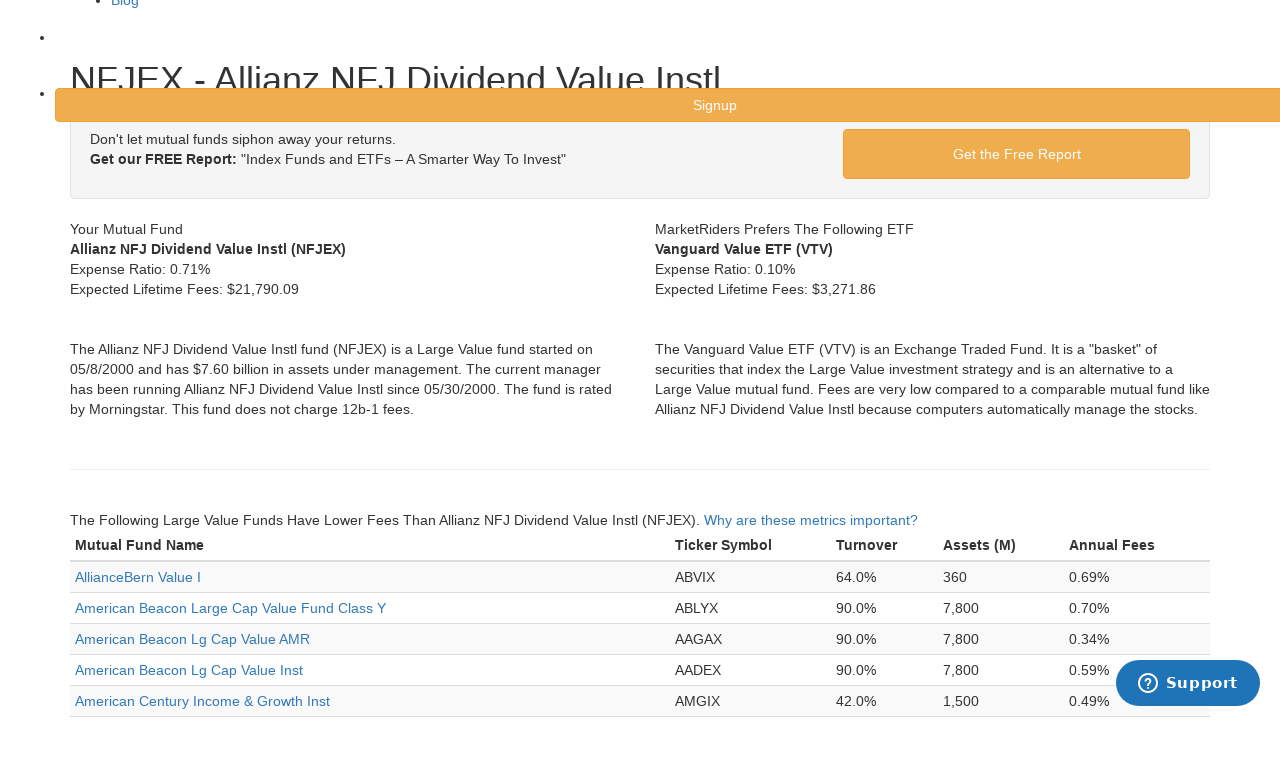

--- FILE ---
content_type: text/html; charset=utf-8
request_url: https://www.marketriders.com/mutual-fund/nfjex-allianz-nfj-dividend-value-instl
body_size: 11263
content:

<!DOCTYPE html>
<!--[if lt IE 7]>      <html class="no-js lt-ie9 lt-ie8 lt-ie7"> <![endif]-->
<!--[if IE 7]>         <html class="no-js lt-ie9 lt-ie8"> <![endif]-->
<!--[if IE 8]>         <html class="no-js lt-ie9"> <![endif]-->
<!--[if gt IE 8]><!-->
<html class="no-js">
<!--<![endif]-->
<head>
    <meta charset="utf-8">
    <meta http-equiv="X-UA-Compatible" content="IE=edge">
    <!--<title>Online Portfolio Management and Retirement Investing : marketriders.com</title>-->
    <title>NFJEX - Allianz NFJ Dividend Value Instl : marketriders.com</title>
    <meta http-equiv="Content-Language" content="en" />
    <meta name="description" content="Maximize your investment returns when you choose MarketRiders. Our smarter investment strategies and lower annual fees can greatly increase your profits!" />
    <meta name="viewport" content="width=device-width, initial-scale=1.0, user-scalable=no" />
    <meta itemprop="name" content="MarketRiders" />

    <meta itemprop="description" content="Maximize your investment returns when you choose MarketRiders. Our smarter investment strategies and lower annual fees can greatly increase your profits!" />

    <meta itemprop="image" content="https://www.marketriders.com/img/logo_color.png" />
    <meta property="og:site_name" content="MarketRiders" />
    <meta property="og:title" content="Online Portfolio Management and Retirement Investing" />
    <meta property="og:url" content="https://www.marketriders.com/" />
    <meta property="og:type" content="company" />
    <meta property="og:image" content="https://www.marketriders.com/img/logo_color.png" />


    <link rel="stylesheet" href="https://maxcdn.bootstrapcdn.com/bootstrap/3.3.1/css/bootstrap.min.css">
    <link rel="stylesheet" href="/css/jonah_css/headhesive.css">
    <link rel="shortcut icon" href="https://www.marketriders.com/img/favicon.ico">
    <link href="https://fonts.googleapis.com/css?family=Lato" rel="stylesheet">
    <!-- Google Webfont -->
    <!-- <link href='http://fonts.googleapis.com/css?family=Roboto:300,400,700' rel='stylesheet' type='text/css'> -->
    <!-- Themify Icons -->
    <link rel="stylesheet" href="/css/jonah_css/themify-icons.css">

    <!-- Bootstrap -->
    <link rel="stylesheet" href="/css/jonah_css/bootstrap.css">
    <!-- Owl Carousel -->
    <link rel="stylesheet" href="/css/jonah_css/owl.carousel.min.css">
    <link rel="stylesheet" href="/css/jonah_css/owl.theme.default.min.css">
    <!-- Magnific Popup -->
    <link rel="stylesheet" href="/css/jonah_css/magnific-popup.css">
    <!-- Superfish -->
    <link rel="stylesheet" href="/css/jonah_css/superfish.css">
    <!-- Easy Responsive Tabs -->
    <link rel="stylesheet" href="/css/jonah_css/easy-responsive-tabs.css">
    <!-- Animate.css -->
    <link rel="stylesheet" href="/css/jonah_css/animate.css">
    <!-- Theme Style -->
    <link rel="stylesheet" href="/css/jonah_css/style.css?v=1">
    <link rel="stylesheet" href="https://maxcdn.bootstrapcdn.com/font-awesome/4.5.0/css/font-awesome.min.css" />
    <!-- Modernizr JS -->
    <script src="/js/jonah_js/modernizr-2.6.2.min.js"></script>
    <!-- FOR IE9 below -->
    <!--[if lt IE 9]>
    <script src="/js/jonah_js/respond.min.js"></script>
    <![endif]-->
    <script src="https://ajax.googleapis.com/ajax/libs/jquery/1.11.1/jquery.min.js"></script>
    <script src="/js/jonah_js/jquery-1.10.2.min.js"></script>
    <script src="/js/vendor/bootstrap.min.js"></script>
    <script src="/js/plugins.js?v=10"></script>
    <script src="/js/main.js?v=10"></script>
   <!-- <script src="/scripts/*.js"></script>-->
    <script type="text/javascript">
        // Update the 'nojs'/'js' class on the html node
        document.documentElement.className = document.documentElement.className.replace(/\bnojs\b/g, 'js');
        // Check that all required assets are uploaded and up-to-date
        if(typeof Muse == "undefined") window.Muse = {}; window.Muse.assets = {"required":["jquery-1.8.3.min.js", "museutils.js", "museconfig.js", "webpro.js", "musewpslideshow.js", "jquery.museoverlay.js", "touchswipe.js", "jquery.watch.js", "jquery.musepolyfill.bgsize.js", "jquery.musemenu.js", "jquery.scrolleffects.js", "require.js", "index.css"], "outOfDate":[]};
    </script>

    <script>
        
        //legacy google analytics
        var _gaq = _gaq || [];
        var pluginUrl = '//www.google-analytics.com/plugins/ga/inpage_linkid.js';
        _gaq.push(['_require', 'inpage_linkid', pluginUrl]);
        _gaq.push(['_setAccount', 'UA-92721-4']);
        _gaq.push(['_trackPageview']);
        (function() {
            var ga = document.createElement('script'); ga.type = 'text/javascript'; ga.async = true;
            ga.src = ('https:' == document.location.protocol ? 'https://ssl' : 'http://www') + '.google-analytics.com/ga.js';
            var s = document.getElementsByTagName('script')[0]; s.parentNode.insertBefore(ga, s);
        })();

        //new google analytics
        (function(i,s,o,g,r,a,m){i['GoogleAnalyticsObject']=r;i[r]=i[r]||function(){
                (i[r].q=i[r].q||[]).push(arguments)},i[r].l=1*new Date();a=s.createElement(o),
            m=s.getElementsByTagName(o)[0];a.async=1;a.src=g;m.parentNode.insertBefore(a,m)
        })(window,document,'script','//www.google-analytics.com/analytics.js','ga');
        ga('create', 'UA-39686138-1', 'marketriders.com');
        ga('send', 'pageview');
        ga('require', 'ecommerce');
                //mixpanel
        (function(e,b){if(!b.__SV){var a,f,i,g;window.mixpanel=b;a=e.createElement("script");a.type="text/javascript";a.async=!0;a.src=("https:"===e.location.protocol?"https:":"http:")+'//cdn.mxpnl.com/libs/mixpanel-2.2.min.js';f=e.getElementsByTagName("script")[0];f.parentNode.insertBefore(a,f);b._i=[];b.init=function(a,e,d){function f(b,h){var a=h.split(".");2==a.length&&(b=b[a[0]],h=a[1]);b[h]=function(){b.push([h].concat(Array.prototype.slice.call(arguments,0)))}}var c=b;"undefined"!==
        typeof d?c=b[d]=[]:d="mixpanel";c.people=c.people||[];c.toString=function(b){var a="mixpanel";"mixpanel"!==d&&(a+="."+d);b||(a+=" (stub)");return a};c.people.toString=function(){return c.toString(1)+".people (stub)"};i="disable track track_pageview track_links track_forms register register_once alias unregister identify name_tag set_config people.set people.set_once people.increment people.append people.track_charge people.clear_charges people.delete_user".split(" ");for(g=0;g<i.length;g++)f(c,i[g]);
            b._i.push([a,e,d])};b.__SV=1.2}})(document,window.mixpanel||[]);
        mixpanel.init("60bb3ccb8d521d3fc4f7ce69f594092c");
            </script>
     <link href="/css/mr.css?v=4" rel="stylesheet" type="text/css" /><link href="/css/bootstrap3.css" rel="stylesheet" type="text/css" />
 			<script src="/js/plugins.js"></script> <script src="/js/vendor/jquery-ui-1.10.0.custom.min.js"></script>
			<script src="/js/vendor/jquery.ui.touch-punch.min.js"></script>


</head>
<body onLoad="MM_preloadImages('img/jonah_img/btnOn.png')">
<!-- START #fh5co-header  -->


<header id="fh5co-header-section" role="header" Style="height: 70px; position:fixed; ">
    <div class="container" >
        <!-- <div id="fh5co-menu-logo"> -->
        <!-- START #fh5co-logo-->
        <h1 id="fh5co-logo" class="pull-left"><a href="/home"><img src="/img/jonah_img/mr_white.png" alt="Logo" style="width:238px;"></a></h1>
        <!-- START #fh5co-menu-wrap -->
                    <nav id = "fh5co-menu-wrap" role = "navigation" style="margin-left: 0px;margin-right: 0px" >
                <ul class="sf-menu" id = "fh5co-primary-menu" >
                    <li ><a href = "/why" > Why MarketRiders </a ></li >
                    <li ><a href = "/pricing" > Pricing</a ></li >
                    <!--<li ><a href = "/faq" > FAQ</a ></li >-->
                    <li ><a href = "/tour/diversify" > Tour</a ></li >
                    <li ><a href = "/investing" > Blog</a ></li >
                    <li ><a href = "/login" class="btn"  style = "margin:22px 10px 0px 10px; color:white; padding:6px;" > Login</a ></li >
                    <li ><a href = "/signup" class="btn btn-warning btn-md"  style = "margin:22px 4px 0px 0px;  padding:6px;width: 120%" > Signup</a ></li >
                </ul >
            </nav >
                    <!-- </div> -->
    </div>
</header>
<div id="fh5co-hero" style="background-image: url(/img/mypic/sky3.png); height: 70px;margin-top: -70px">
</div><br/><br/>

<div class="container"><h1 class="pagetitle">NFJEX - Allianz NFJ Dividend Value Instl</h1></div><div class="container">
        <div class="well well-small">
        <div class="cta">
            <div class="row">
                <div class="col-md-8 col-lg-8 col-sm-8 col-xs-12 bigger">
                    Don't let mutual funds siphon away your returns.<br/><div class="vertspacer"><strong>Get our FREE Report:</strong> "Index Funds and ETFs – A Smarter Way To Invest"</div>
                </div>
                <div class="col-md-4 col-lg-4 col-sm-4 col-xs-12    ">
                    <a href="javascript:;" class="btn btn-warning btn-large btn-block bold biggest" onclick="$('.cta').addClass('hidden'); $('.signup').removeClass('hidden'); $('#email').focus();" style="padding:14px">Get the Free Report</a>
                </div>
            </div>
        </div>
        <div class="signup hidden">
            <div class="hidden">
                <form method="post" style="margin:0;">
                    <div class="row">
                        <div class="col-md-8 col-lg-8 col-sm-8 col-xs-12 bigger">
                            <input type="text"  class="form-control input-lg" placeholder="Email Address" style="height: 58px; line-height: 58px;"/>
                        </div>
                    </div>
                </form>
            </div>
            <form method="post" style="margin:0;">

                <div class="row">
                    <div class="col-md-8 col-lg-8 col-sm-8 col-xs-12 bigger">
                        <input type="text" name="email" id="email" class="form-control input-lg" placeholder="Email Address" style="height: 58px; line-height: 58px;"/>
                    </div>
                    <div class="col-md-4 col-lg-4 col-sm-4 col-xs-12    ">
                        <input type="submit" name="submitbutton" class="btn btn-warning btn-large btn-block bold biggest" style="padding:14px" value="Get the Free Report"/>
                    </div>
                        <div class="col-md-2 col-lg-2 col-sm-2 col-xs-6 col-md-offset-2 col-lg-offset-2 col-sm-offset-2">
                            <div class='image'>
                                <img src="https://www.marketriders.com/images/1769699901.2536.jpg" width="150" height="50" style="border:0;" alt=" " />                            </div>
                        </div>
                        <div class="col-md-1 col-lg-1 col-sm-1 col-xs-3 ">
                            <a href='#' class ='refresh'><img id = 'ref_symbol' style="width: 30px; height: 40px; padding-top: 10px" src ="/img/mypic/refresh.png"></a>
                        </div>

                        <div class="col-md-4 col-lg-4 col-sm-4 col-xs-12 " style="margin-top: 10px">
                            <input type="text" class="form-control" name="captcha" id="captcha" placeholder="type characters on left picture" required />
                        </div>

                   <!-- <input style="margin-left:165px" type="checkbox" name="special165" />&nbsp;I am not a robot<sup style="color: red">*</sup>
                    <input value="165" type="hidden" name="specialnumb" />-->
                </div>
            </form>
        </div>
    </div>
    <div class="row">
        <span class="col-sm-6">
            <div class="tableheader paddingx1 bigger rounded vertspacerx3">Your Mutual Fund</div>
            <p class="vertspacerx2">
                <strong class="bigger">Allianz NFJ Dividend Value Instl (NFJEX)</strong><br/>
                <span class="vertspacer inlineblock">Expense Ratio:</span> <span class="red">0.71%</span><br/>
                <span>Expected Lifetime Fees: </span><span class="red">$21,790.09</span><a href="#" class="tooltip"><i class="icon-help-circle icon-med lightblue inlineblock"></i></a><br/>
                
                <br/><br/>
                The Allianz NFJ Dividend Value Instl fund (NFJEX) is a Large Value fund started on 05/8/2000 and has $7.60 billion in assets under management. The current manager has been running Allianz NFJ Dividend Value Instl since 05/30/2000. The fund is  rated  by Morningstar. This fund does not charge 12b-1 fees.            </p>
        </span>
                    <span class="col-sm-6">
                <div class="tableheader paddingx1 bigger rounded vertspacerx3">MarketRiders Prefers The Following ETF</div>
                <p class="vertspacerx2">
                    <strong class="bigger">Vanguard Value ETF (VTV)</strong><br/>
                    <span class="vertspacer inlineblock">Expense Ratio:</span> <span class="green">0.10%</span><br/>
                    <span>Expected Lifetime Fees: </span><span class="green">$3,271.86</span><a href="#" class="tooltip"><i class="icon-help-circle icon-med lightblue inlineblock"></i></a><br/>
                    
                    <br/><br/>
                    
                    The Vanguard Value ETF (VTV) is an Exchange Traded Fund. It is a "basket" of securities that index the Large Value investment strategy and is an alternative to a Large Value mutual fund. Fees are very low compared to a comparable mutual fund like Allianz NFJ Dividend Value Instl because computers automatically manage the stocks.                </p>
            </span>
                </div>
    
    <br/><hr/>

    <div class="row hidden">
        <span class="col-sm-6">
            <div class="triangle-border-bottom" id="mfquote" style="height:166px;">
                <strong class="blue big block vertspacer">How Expense Ratios and Star Ratings Predict Success</strong>
                <p class="vertspacer">"If there's anything in the whole world of mutual funds that you can take to the bank, it's that expense ratios help you make a better decision. <span style="background-color:#ffff00;">In every single time period and data point tested, low-cost funds beat high-cost funds</span>."</p>
            </div>
            <img src="/img/logos/morningstar.png" alt="Morningstar" width="200" height="44" /><br/>
        </span>
        <span class="col-sm-6">
            <div class="ltbluebox paddingx5" id="mfsignup">
                <p class="center biggest doublespace">
                    A MarketRiders ETF portfolio could save you more than $18,518.                </p>
                <p class="center vertspacerx4">
                    <a href="/tour/diversify-your-money" class="btn btn-warning btn-lg spacerx2">Take A Tour</a>
                    <a href="/signup" class="btn btn-success btn-lg">30 Day Free Trial</a>
                </p>
            </div>

        </span>
    </div>

    <br/>

        <span class="biggest doublespace">
            The Following Large Value Funds Have Lower Fees Than Allianz NFJ Dividend Value Instl (NFJEX). 
            <a href="#" onclick="$('#metrics').jqmShow();return false;">Why are these metrics important?</a>
        
        </span>
        <div class="horizontalscroll">
            <table class="table table-condensed table-striped vertspacer tablesorter" id="feetable" name="feetable">
                <thead>
                    <tr>
                        <th>Mutual Fund Name</th>
                        <th>Ticker Symbol</th>
                        <th>Turnover</th>
                        <th>Assets (M)</th>
                        <th>Annual Fees</th>
                    </tr>
                </thead>
                <tbody><tr>
                                <td><a href="/mutual-fund/abvix-alliancebern-value-i">AllianceBern Value I</a></td>
                                <td>ABVIX</td>
                                <td>64.0%</td>
                                <td>360</td>
                                <td>0.69%</td>
                            </tr><tr>
                                <td><a href="/mutual-fund/ablyx-american-beacon-large-cap-value-fund-class-y">American Beacon Large Cap Value Fund Class Y</a></td>
                                <td>ABLYX</td>
                                <td>90.0%</td>
                                <td>7,800</td>
                                <td>0.70%</td>
                            </tr><tr>
                                <td><a href="/mutual-fund/aagax-american-beacon-lg-cap-value-amr">American Beacon Lg Cap Value AMR</a></td>
                                <td>AAGAX</td>
                                <td>90.0%</td>
                                <td>7,800</td>
                                <td>0.34%</td>
                            </tr><tr>
                                <td><a href="/mutual-fund/aadex-american-beacon-lg-cap-value-inst">American Beacon Lg Cap Value Inst</a></td>
                                <td>AADEX</td>
                                <td>90.0%</td>
                                <td>7,800</td>
                                <td>0.59%</td>
                            </tr><tr>
                                <td><a href="/mutual-fund/amgix-american-century-income-growth-inst">American Century Income & Growth Inst</a></td>
                                <td>AMGIX</td>
                                <td>42.0%</td>
                                <td>1,500</td>
                                <td>0.49%</td>
                            </tr><tr>
                                <td><a href="/mutual-fund/bigrx-american-century-income-growth-inv">American Century Income & Growth Inv</a></td>
                                <td>BIGRX</td>
                                <td>42.0%</td>
                                <td>1,500</td>
                                <td>0.69%</td>
                            </tr><tr>
                                <td><a href="/mutual-fund/alvsx-american-century-large-co-val-instl">American Century Large Co Val Instl</a></td>
                                <td>ALVSX</td>
                                <td>56.0%</td>
                                <td>539</td>
                                <td>0.67%</td>
                            </tr><tr>
                                <td><a href="/mutual-fund/amrmx-american-funds-american-mutual-a">American Funds American Mutual A</a></td>
                                <td>AMRMX</td>
                                <td>23.0%</td>
                                <td>20,800</td>
                                <td>0.62%</td>
                            </tr><tr>
                                <td><a href="/mutual-fund/amffx-american-funds-american-mutual-f-1">American Funds American Mutual F-1</a></td>
                                <td>AMFFX</td>
                                <td>23.0%</td>
                                <td>20,800</td>
                                <td>0.66%</td>
                            </tr><tr>
                                <td><a href="/mutual-fund/amrfx-american-funds-american-mutual-f-2">American Funds American Mutual F-2</a></td>
                                <td>AMRFX</td>
                                <td>23.0%</td>
                                <td>20,800</td>
                                <td>0.42%</td>
                            </tr><tr>
                                <td><a href="/mutual-fund/rmfex-american-funds-american-mutual-r4">American Funds American Mutual R4</a></td>
                                <td>RMFEX</td>
                                <td>23.0%</td>
                                <td>20,800</td>
                                <td>0.67%</td>
                            </tr><tr>
                                <td><a href="/mutual-fund/rmffx-american-funds-american-mutual-r5">American Funds American Mutual R5</a></td>
                                <td>RMFFX</td>
                                <td>23.0%</td>
                                <td>20,800</td>
                                <td>0.37%</td>
                            </tr><tr>
                                <td><a href="/mutual-fund/rmfgx-american-funds-american-mutual-r6">American Funds American Mutual R6</a></td>
                                <td>RMFGX</td>
                                <td>23.0%</td>
                                <td>20,800</td>
                                <td>0.32%</td>
                            </tr><tr>
                                <td><a href="/mutual-fund/awshx-american-funds-washington-mutual-a">American Funds Washington Mutual A</a></td>
                                <td>AWSHX</td>
                                <td>25.0%</td>
                                <td>51,900</td>
                                <td>0.63%</td>
                            </tr><tr>
                                <td><a href="/mutual-fund/wshfx-american-funds-washington-mutual-f-1">American Funds Washington Mutual F-1</a></td>
                                <td>WSHFX</td>
                                <td>25.0%</td>
                                <td>51,900</td>
                                <td>0.66%</td>
                            </tr><tr>
                                <td><a href="/mutual-fund/wmffx-american-funds-washington-mutual-f-2">American Funds Washington Mutual F-2</a></td>
                                <td>WMFFX</td>
                                <td>25.0%</td>
                                <td>51,900</td>
                                <td>0.41%</td>
                            </tr><tr>
                                <td><a href="/mutual-fund/rwmex-american-funds-washington-mutual-r4">American Funds Washington Mutual R4</a></td>
                                <td>RWMEX</td>
                                <td>25.0%</td>
                                <td>51,900</td>
                                <td>0.66%</td>
                            </tr><tr>
                                <td><a href="/mutual-fund/rwmfx-american-funds-washington-mutual-r5">American Funds Washington Mutual R5</a></td>
                                <td>RWMFX</td>
                                <td>25.0%</td>
                                <td>51,900</td>
                                <td>0.36%</td>
                            </tr><tr>
                                <td><a href="/mutual-fund/rwmgx-american-funds-washington-mutual-r6">American Funds Washington Mutual R6</a></td>
                                <td>RWMGX</td>
                                <td>25.0%</td>
                                <td>51,900</td>
                                <td>0.31%</td>
                            </tr><tr>
                                <td><a href="/mutual-fund/mabax-blackrock-basic-value-instl">BlackRock Basic Value Instl</a></td>
                                <td>MABAX</td>
                                <td>64.0%</td>
                                <td>3,800</td>
                                <td>0.55%</td>
                            </tr><tr>
                                <td><a href="/mutual-fund/rsedx-columbia-diversified-equity-income-r5">Columbia Diversified Equity Income R5</a></td>
                                <td>RSEDX</td>
                                <td>36.0%</td>
                                <td>3,000</td>
                                <td>0.67%</td>
                            </tr><tr>
                                <td><a href="/mutual-fund/dtmmx-dfa-tax-managed-us-marketwide-value">DFA Tax-Managed US Marketwide Value</a></td>
                                <td>DTMMX</td>
                                <td>20.0%</td>
                                <td>2,100</td>
                                <td>0.38%</td>
                            </tr><tr>
                                <td><a href="/mutual-fund/dfmvx-dfa-tax-managed-us-marketwide-value-ii">DFA Tax-Managed US Marketwide Value II</a></td>
                                <td>DFMVX</td>
                                <td>20.0%</td>
                                <td>849</td>
                                <td>0.23%</td>
                            </tr><tr>
                                <td><a href="/mutual-fund/dflvx-dfa-us-large-cap-value-i">DFA US Large Cap Value I</a></td>
                                <td>DFLVX</td>
                                <td>14.0%</td>
                                <td>7,400</td>
                                <td>0.28%</td>
                            </tr><tr>
                                <td><a href="/mutual-fund/dfuvx-dfa-us-large-cap-value-iii">DFA US Large Cap Value III</a></td>
                                <td>DFUVX</td>
                                <td>14.0%</td>
                                <td>1,900</td>
                                <td>0.14%</td>
                            </tr><tr>
                                <td><a href="/mutual-fund/dodgx-dodge-cox-stock">Dodge & Cox Stock</a></td>
                                <td>DODGX</td>
                                <td>16.0%</td>
                                <td>36,800</td>
                                <td>0.52%</td>
                            </tr><tr>
                                <td><a href="/mutual-fund/kdcix-dws-large-cap-value-inst">DWS Large Cap Value Inst</a></td>
                                <td>KDCIX</td>
                                <td>34.0%</td>
                                <td>1,400</td>
                                <td>0.68%</td>
                            </tr><tr>
                                <td><a href="/mutual-fund/kdcsx-dws-large-cap-value-s">DWS Large Cap Value S</a></td>
                                <td>KDCSX</td>
                                <td>34.0%</td>
                                <td>1,400</td>
                                <td>0.68%</td>
                            </tr><tr>
                                <td><a href="/mutual-fund/slc1z-dws-large-cap-value-s">DWS Large Cap Value S</a></td>
                                <td>SLC1Z</td>
                                <td>34.0%</td>
                                <td>1,400</td>
                                <td>0.68%</td>
                            </tr><tr>
                                <td><a href="/mutual-fund/fluix-fidelity-advisor-stock-selec-lg-cp-val-i">Fidelity Advisor Stock Selec Lg Cp Val I</a></td>
                                <td>FLUIX</td>
                                <td>128.0%</td>
                                <td>468</td>
                                <td>0.60%</td>
                            </tr><tr>
                                <td><a href="/mutual-fund/feqtx-fidelity-equity-dividend-income">Fidelity Equity Dividend Income</a></td>
                                <td>FEQTX</td>
                                <td>82.0%</td>
                                <td>4,500</td>
                                <td>0.68%</td>
                            </tr><tr>
                                <td><a href="/mutual-fund/feqix-fidelity-equity-income">Fidelity Equity-Income</a></td>
                                <td>FEQIX</td>
                                <td>80.0%</td>
                                <td>8,300</td>
                                <td>0.68%</td>
                            </tr><tr>
                                <td><a href="/mutual-fund/fslvx-fidelity-stock-selec-lg-cp-val">Fidelity Stock Selec Lg Cp Val</a></td>
                                <td>FSLVX</td>
                                <td>128.0%</td>
                                <td>468</td>
                                <td>0.57%</td>
                            </tr><tr>
                                <td><a href="/mutual-fund/gcvix-goldman-sachs-struct-large-cap-val-i">Goldman Sachs Struct Large Cap Val I</a></td>
                                <td>GCVIX</td>
                                <td>56.0%</td>
                                <td>476</td>
                                <td>0.55%</td>
                            </tr><tr>
                                <td><a href="/mutual-fund/hdgyx-hartford-dividend-growth-y">Hartford Dividend & Growth Y</a></td>
                                <td>HDGYX</td>
                                <td>30.0%</td>
                                <td>6,200</td>
                                <td>0.66%</td>
                            </tr><tr>
                                <td><a href="/mutual-fund/hol1z-homestead-value">Homestead Value</a></td>
                                <td>HOL1Z</td>
                                <td>6.0%</td>
                                <td>559</td>
                                <td>0.70%</td>
                            </tr><tr>
                                <td><a href="/mutual-fund/hovlx-homestead-value">Homestead Value</a></td>
                                <td>HOVLX</td>
                                <td>6.0%</td>
                                <td>559</td>
                                <td>0.70%</td>
                            </tr><tr>
                                <td><a href="/mutual-fund/lcx1z-ing-corporate-leaders-trust-series-b">ING Corporate Leaders Trust Series B</a></td>
                                <td>LCX1Z</td>
                                <td>0.0%</td>
                                <td>709</td>
                                <td>0.59%</td>
                            </tr><tr>
                                <td><a href="/mutual-fund/lexcx-ing-corporate-leaders-trust-series-b">ING Corporate Leaders Trust Series B</a></td>
                                <td>LEXCX</td>
                                <td>0.0%</td>
                                <td>709</td>
                                <td>0.59%</td>
                            </tr><tr>
                                <td><a href="/mutual-fund/jvoix-jpmorgan-value-opportunities-inst">JPMorgan Value Opportunities Inst</a></td>
                                <td>JVOIX</td>
                                <td>63.0%</td>
                                <td>492</td>
                                <td>0.65%</td>
                            </tr><tr>
                                <td><a href="/mutual-fund/saifx-legg-mason-clearbridge-large-cap-value-i">Legg Mason ClearBridge Large Cap Value I</a></td>
                                <td>SAIFX</td>
                                <td>16.0%</td>
                                <td>676</td>
                                <td>0.67%</td>
                            </tr><tr>
                                <td><a href="/mutual-fund/lafyx-lord-abbett-affiliated-i">Lord Abbett Affiliated I</a></td>
                                <td>LAFYX</td>
                                <td>16.4%</td>
                                <td>6,400</td>
                                <td>0.49%</td>
                            </tr><tr>
                                <td><a href="/mutual-fund/lsvvx-lsv-conservative-value-equity">LSV Conservative Value Equity</a></td>
                                <td>LSVVX</td>
                                <td>16.0%</td>
                                <td>116</td>
                                <td>0.35%</td>
                            </tr><tr>
                                <td><a href="/mutual-fund/lsvex-lsv-value-equity">LSV Value Equity</a></td>
                                <td>LSVEX</td>
                                <td>19.0%</td>
                                <td>1,100</td>
                                <td>0.64%</td>
                            </tr><tr>
                                <td><a href="/mutual-fund/mndfx-manning-napier-dividend-focus-i">Manning & Napier Dividend Focus I</a></td>
                                <td>MNDFX</td>
                                <td>8.0%</td>
                                <td>123</td>
                                <td>0.60%</td>
                            </tr><tr>
                                <td><a href="/mutual-fund/ilvax-mfs-instl-large-cap-value">MFS Instl Large-Cap Value</a></td>
                                <td>ILVAX</td>
                                <td>28.0%</td>
                                <td>132</td>
                                <td>0.65%</td>
                            </tr><tr>
                                <td><a href="/mutual-fund/meiix-mfs-value-i">MFS Value I</a></td>
                                <td>MEIIX</td>
                                <td>17.0%</td>
                                <td>19,000</td>
                                <td>0.69%</td>
                            </tr><tr>
                                <td><a href="/mutual-fund/meijx-mfs-value-r4">MFS Value R4</a></td>
                                <td>MEIJX</td>
                                <td>17.0%</td>
                                <td>19,000</td>
                                <td>0.69%</td>
                            </tr><tr>
                                <td><a href="/mutual-fund/nbpix-neuberger-berman-large-cap-value-inst">Neuberger Berman Large Cap Value Inst</a></td>
                                <td>NBPIX</td>
                                <td>41.0%</td>
                                <td>1,700</td>
                                <td>0.69%</td>
                            </tr><tr>
                                <td><a href="/mutual-fund/cgryx-oppenheimer-value-y">Oppenheimer Value Y</a></td>
                                <td>CGRYX</td>
                                <td>91.0%</td>
                                <td>2,200</td>
                                <td>0.58%</td>
                            </tr><tr>
                                <td><a href="/mutual-fund/pvfyx-pioneer-value-y">Pioneer Value Y</a></td>
                                <td>PVFYX</td>
                                <td>84.0%</td>
                                <td>1,300</td>
                                <td>0.61%</td>
                            </tr><tr>
                                <td><a href="/mutual-fund/peiix-principal-equity-income-inst">Principal Equity Income Inst</a></td>
                                <td>PEIIX</td>
                                <td>16.6%</td>
                                <td>3,800</td>
                                <td>0.52%</td>
                            </tr><tr>
                                <td><a href="/mutual-fund/bpaix-robeco-all-cap-val-instl">Robeco All Cap Val Instl</a></td>
                                <td>BPAIX</td>
                                <td>47.0%</td>
                                <td>263</td>
                                <td>0.70%</td>
                            </tr><tr>
                                <td><a href="/mutual-fund/sflnx-schwab-fdmtl-us-lg-co-idx">Schwab Fdmtl US Lg Co Idx</a></td>
                                <td>SFLNX</td>
                                <td>11.0%</td>
                                <td>1,800</td>
                                <td>0.35%</td>
                            </tr><tr>
                                <td><a href="/mutual-fund/prfdx-t-rowe-price-equity-income">T. Rowe Price Equity Income</a></td>
                                <td>PRFDX</td>
                                <td>15.3%</td>
                                <td>22,300</td>
                                <td>0.68%</td>
                            </tr><tr>
                                <td><a href="/mutual-fund/tilcx-t-rowe-price-instl-large-cap-value">T. Rowe Price Instl Large Cap Value</a></td>
                                <td>TILCX</td>
                                <td>19.3%</td>
                                <td>778</td>
                                <td>0.59%</td>
                            </tr><tr>
                                <td><a href="/mutual-fund/tevix-tiaa-cref-enh-lg-cp-val-idx-inst">TIAA-CREF Enh Lg Cp Val Idx Inst</a></td>
                                <td>TEVIX</td>
                                <td>114.0%</td>
                                <td>907</td>
                                <td>0.38%</td>
                            </tr><tr>
                                <td><a href="/mutual-fund/tilvx-tiaa-cref-large-cap-value-idx-inst">TIAA-CREF Large-Cap Value Idx Inst</a></td>
                                <td>TILVX</td>
                                <td>27.0%</td>
                                <td>893</td>
                                <td>0.08%</td>
                            </tr><tr>
                                <td><a href="/mutual-fund/trcvx-tiaa-cref-large-cap-value-idx-retire">TIAA-CREF Large-Cap Value Idx Retire</a></td>
                                <td>TRCVX</td>
                                <td>27.0%</td>
                                <td>893</td>
                                <td>0.33%</td>
                            </tr><tr>
                                <td><a href="/mutual-fund/trlix-tiaa-cref-large-cap-value-instl">TIAA-CREF Large-Cap Value Instl</a></td>
                                <td>TRLIX</td>
                                <td>68.0%</td>
                                <td>2,500</td>
                                <td>0.47%</td>
                            </tr><tr>
                                <td><a href="/mutual-fund/veirx-vanguard-equity-income-adm">Vanguard Equity-Income Adm</a></td>
                                <td>VEIRX</td>
                                <td>29.0%</td>
                                <td>7,900</td>
                                <td>0.22%</td>
                            </tr><tr>
                                <td><a href="/mutual-fund/veipx-vanguard-equity-income-inv">Vanguard Equity-Income Inv</a></td>
                                <td>VEIPX</td>
                                <td>29.0%</td>
                                <td>7,900</td>
                                <td>0.31%</td>
                            </tr><tr>
                                <td><a href="/mutual-fund/vhdyx-vanguard-high-dividend-yield-index-inv">Vanguard High Dividend Yield Index Inv</a></td>
                                <td>VHDYX</td>
                                <td>16.0%</td>
                                <td>4,700</td>
                                <td>0.25%</td>
                            </tr><tr>
                                <td><a href="/mutual-fund/vmvlx-vanguard-mega-cap-300-value-index-instl">Vanguard Mega Cap 300 Value Index Instl</a></td>
                                <td>VMVLX</td>
                                <td>24.0%</td>
                                <td>477</td>
                                <td>0.10%</td>
                            </tr><tr>
                                <td><a href="/mutual-fund/vrvix-vanguard-russell-1000-value-index-fund-institutional-shares">Vanguard Russell 1000 Value Index Fund Institutional Shares</a></td>
                                <td>VRVIX</td>
                                <td>39.0%</td>
                                <td>388</td>
                                <td>0.09%</td>
                            </tr><tr>
                                <td><a href="/mutual-fund/vuvlx-vanguard-us-value-inv">Vanguard US Value Inv</a></td>
                                <td>VUVLX</td>
                                <td>60.0%</td>
                                <td>504</td>
                                <td>0.31%</td>
                            </tr><tr>
                                <td><a href="/mutual-fund/vivix-vanguard-value-index-instl">Vanguard Value Index Instl</a></td>
                                <td>VIVIX</td>
                                <td>23.0%</td>
                                <td>15,800</td>
                                <td>0.08%</td>
                            </tr><tr>
                                <td><a href="/mutual-fund/vivax-vanguard-value-index-inv">Vanguard Value Index Inv</a></td>
                                <td>VIVAX</td>
                                <td>23.0%</td>
                                <td>15,800</td>
                                <td>0.24%</td>
                            </tr><tr>
                                <td><a href="/mutual-fund/vvisx-vanguard-value-index-signal">Vanguard Value Index Signal</a></td>
                                <td>VVISX</td>
                                <td>23.0%</td>
                                <td>15,800</td>
                                <td>0.10%</td>
                            </tr><tr>
                                <td><a href="/mutual-fund/vwnex-vanguard-windsor-adm">Vanguard Windsor Adm</a></td>
                                <td>VWNEX</td>
                                <td>49.0%</td>
                                <td>11,700</td>
                                <td>0.29%</td>
                            </tr><tr>
                                <td><a href="/mutual-fund/vwnax-vanguard-windsor-ii-adm">Vanguard Windsor II Adm</a></td>
                                <td>VWNAX</td>
                                <td>23.0%</td>
                                <td>34,600</td>
                                <td>0.27%</td>
                            </tr><tr>
                                <td><a href="/mutual-fund/vwnfx-vanguard-windsor-ii-investor">Vanguard Windsor II Investor</a></td>
                                <td>VWNFX</td>
                                <td>23.0%</td>
                                <td>34,600</td>
                                <td>0.35%</td>
                            </tr><tr>
                                <td><a href="/mutual-fund/vwndx-vanguard-windsor-investor">Vanguard Windsor Investor</a></td>
                                <td>VWNDX</td>
                                <td>49.0%</td>
                                <td>11,700</td>
                                <td>0.39%</td>
                            </tr><tr>
                                <td><a href="/mutual-fund/wlcix-wells-fargo-advantage-large-co-val-i">Wells Fargo Advantage Large Co Val I</a></td>
                                <td>WLCIX</td>
                                <td>35.0%</td>
                                <td>409</td>
                                <td>0.66%</td>
                            </tr></tbody>
            </table>
        </div>
        
        <div id="pager" class="pager hidden">
            <form class="center">
                <a href="#feetable" class="first"><i class="icon-to-start icon-med lightblue inlineblock"></i></a>
                <a href="#feetable" class="prev"><i class="icon-fast-backward icon-med lightblue inlineblock"></i></a>
                <span class="pagedisplay inlineblock" style="width:60px;"></span>
                <a href="#feetable" class="next"><i class="icon-fast-forward icon-med lightblue inlineblock"></i></a>
                 <a href="#feetable" class="last"><i class="icon-to-end icon-med lightblue inlineblock"></i></a>
                
                <select class="pagesize hidden">
                    <option selected="selected" value="15">15</option>
                    <option value="20">20</option>
                    <option value="30">30</option>
                    <option  value="40">40</option>
                </select>
            </form>
        </div>
    <br/><br/><br/>

    <div class="row">
        <form class="well form-inline center col-sm-10 col-sm-offset-1" method="post">
            <div class="form-group">Search for a mutual fund by symbol or name:</div>
            <div class="form-group">
                <input type="text" name="fund1" id="fund1" class="form-control input-xxlarge centerelement" value="" />
            </div>
            <div class="form-group">
                <input type="submit" name="submitbutton" value="Search" class="btn btn-success" />
            </div>
        </form>
    </div>
</div>
<br/>

<script>
$(document).ready(function() { 
    attachMutualFundSearch('fund1');
    $('.tooltip').popover({ 
        trigger: 'hover',
        title: 'Expected Lifetime Fees',
        content: '<div class="left popover-small">This is the amount you\'d pay in fees over a 20-year period, assuming a constant 5% rate of return for this fund and a $100,000 investment.  These are hypothetical numbers to illustrate a comparison in fees.  Actual returns over time may vary.</div>',
        html: true,
        placement: 'top'
    });
});
</script>

<div  class="jqmWindow" id="metrics"><a href="#" class="jqmClose">x</a>    <div class="biggest center bold">Why Are These Metrics Important?</div>
    <br/><br/>
    <p>
        <strong>Turnover</strong><br/>
        Turnover represents how much of a mutual fund's holdings are changed over the course of a year through buying and selling.  Active mutual funds have an average turnover rate of about 85%, 
        meaning that funds are turning over nearly all of their holdings every year.  A high turnover means you could make lower returns because:  1) buying and selling stocks costs money through 
        commissions and spreads and 2) the fund will distribute yearly capital gains which increases your taxes.  Look for funds with turnover rates below 50%.  For comparison, ETF turnover rates 
        average around 10% or lower.
        <br/><br/>
        <strong>Assets</strong><br/>
        Generally, smaller funds do better than larger ones.  The more assets in a mutual fund, the lower the chance that it will beat its index.  Managers outperform an index by choosing stocks 
        that are undervalued.  In order to find these undervalued stocks, the manager has to know more than his competitors to develop an "edge."  There are only a finite number of stocks a mutual 
        fund manager can reasonably analyze and actively track to gain such a competitive edge.  When the fund has more assets, the manager must analyze large companies because he needs to take 
        larger positions.  Large companies are more efficiently priced in the market and it becomes increasingly difficult to get an edge.
    </p>
</div>
</div><script type="text/javascript">

    // Ajax post for refresh captcha image.
    $(document).ready(function() {
        $("a.refresh").click(function() {

            jQuery.ajax({
                type: "POST",
                url: "https://www.marketriders.com/" + "index.php/captcha/captcha_refresh",
                success: function(res) {
                    if (res)
                    {
                        jQuery("div.image").html(res);
                    }
                }
            });
        });
    });
</script>
<footer role="contentinfo" id="fh5co-footer" > <a href="#" class="fh5co-arrow fh5co-gotop footer-box"><i class="ti-angle-up"></i></a>
    <div class="container">
        <p>MarketRiders' digital wealth software builds and manages an online globally diversified low-cost portfolio.  Reduce your investment fees and keep more of your money.</p>
        <div class="row">
            <div class="col-md-3 col-sm-6 footer-box">
                <h3 class="fh5co-footer-heading">MarketRiders</h3>
                <ul class="fh5co-footer-links">
                    <li><a href="/login">Login</a></li>
                    <li><a href="/why">Why MarketRiders</a></li>
                    <li><a href="/pricing">Pricing & Fees</a></li>
                    <li><a href="/tour/diversify">Diversify Your Money</a></li>
                    <li><a href="/tour/fees">Lower Your Fees by 80%</a></li>
                    <li><a href="/investing">Blog</a></li>
                </ul>
            </div>
            <div class="col-md-3 col-sm-6 footer-box">
                <h3 class="fh5co-footer-heading">Company</h3>
                <ul class="fh5co-footer-links">
                    <li><a href="/about">About Us</a></li>
                    <li><a href="/investing">Investing Blog</a></li>
                    <li><a href="/faq">FAQ</a></li>
                    <li><a href="/news">News & Press</a></li>
                    <li><a href="/tv-radio">TV & Radio</a></li>
                    <li><a href="/contact">Contact Us</a></li>
                </ul>
            </div>
            <div class="col-md-3 col-sm-6 footer-box">
                <h3 class="fh5co-footer-heading">Tools & Reports</h3>
                <ul class="fh5co-footer-links">
                    <li><a href="/mutualfund-fee-calculator">Mutual Fund Fee Calculator</a></li>
                    <li><a href="/reports/MarketRiders IRA Report.pdf">Mutual Fund Fee Report</a></li>
                    <li><a href="/mutual-funds">Mutual Fund Fee Database</a></li>
                    <li><a href="/webinars">Educational Webinars</a></li>
                </ul>
            </div>
            <div class="col-md-3 col-sm-6 footer-box">
                <h3 class="fh5co-footer-heading">Legal</h3>
                <ul class="fh5co-footer-links">
                    <li><a href="/privacy">Privacy policy</a></li>
		    <li><a href="/pdf/GLB.pdf">GLB Privacy Notice</a></li>
                    <li><a href="/terms">Terms of service</a></li>
                    <li><a href="/disclaimer">Disclaimer</a></li>
                    <li><a href="/form-adv-2a.pdf">Form ADV 2A</a></li>
                    <li><a href="/form-ADV-part3.pdf">Form ADV Part 3 - <br/>&emsp;Client Relationship Summary</a></li>
                    <li><a href="/services_agreement.pdf">Investor Services Agreement</a></li>
                </ul>
            </div>
            <div class="col-md-12 col-sm-12 footer-box">
                <ul class="fh5co-social-icons">
                    <li><a href="https://twitter.com/marketriders" target="_blank"><i class="ti-twitter-alt"></i></a></li>
                    <li><a href="https://www.facebook.com/marketriders" target="_blank"><i class="ti-facebook"></i></a></li>
                    <li><a href="https://www.linkedin.com/company/marketriders" target="_blank"><i class="ti-linkedin"></i></a></li>
                </ul>
                <ul >
                    <!--<li><a href="//privacy.truste.com/privacy-seal/validation?rid=50b68de5-72f2-4852-8d4f-bbd67db1b61d" title="TRUSTe Privacy Certification" target="_blank"><img style="border: none" src="//privacy-policy.truste.com/privacy-seal/seal?rid=50b68de5-72f2-4852-8d4f-bbd67db1b61d" alt="TRUSTe Privacy Certification"/></a>-->
                        <span id="siteseal"><script async type="text/javascript" src="https://seal.godaddy.com/getSeal?sealID=TcX25204HCX80JoesUvuZlQeQTSbYJ92swNssXQmFR7nKqS3AaHHfV3kOdKQ"></script></span>
                        <!--<a href="javascript:;" title="Norton Secured" class="norton"><img src="/img/jonah_img/symantec.png" height="40" alt="Norton Secured - Powered by Symantec" class="leftspacerx2"></a>-->
                        <a href="https://mixpanel.com/f/partner" rel="nofollow"><img src="/img/jonah_img/badge_light.png" alt=""/></a></li>

                </ul>
            </div>
            <div class="col-md-12 footer-box text-center">
                <div class="fh5co-copyright">
                    <p>&copy; 2007-2026 MarketRiders, Inc. All rights reserved.</p>
                </div>
            </div>
        </div>
        <!-- END row -->
        <div class="fh5co-spacer fh5co-spacer-md"></div>
    </div>
</footer>
<script type="text/javascript">
    (function() {
        var se = document.createElement('script'); se.type = 'text/javascript'; se.async = true;
        se.src = '//commondatastorage.googleapis.com/code.snapengage.com/js/4c1a3182-bca2-45ff-a6b2-c4ace042c345.js';
        var s = document.getElementsByTagName('script')[0]; s.parentNode.insertBefore(se, s);
    })();
</script>
<!-- jQuery
-->
<!-- jQuery Easing -->
<script src="/js/jonah_js/jquery.easing.1.3.js"></script>
<!-- Bootstrap -->
<script src="/js/jonah_js/bootstrap.js"></script>
<!-- Owl carousel -->
<script src="/js/jonah_js/owl.carousel.min.js"></script>
<!-- Magnific Popup -->
<script src="/js/jonah_js/jquery.magnific-popup.min.js"></script>
<!-- Superfish -->
<script src="/js/jonah_js/hoverIntent.js"></script>
<script src="/js/jonah_js/superfish.js"></script>
<!-- Easy Responsive Tabs -->
<script src="/js/jonah_js/easyResponsiveTabs.js"></script>
<!-- FastClick for Mobile/Tablets -->
<script src="/js/jonah_js/fastclick.js"></script>
<!-- Parallax -->
<!--<script src="/js/jonah_js/jquery.parallax-scroll.min.js"></script>-->
<!-- Waypoints -->
<script src="/js/jonah_js/jquery.waypoints.min.js"></script>
<!-- Main JS -->
<script src="/js/jonah_js/main.js"></script>
<script type="text/javascript" src="/js/jonah_js/headhesive.js"></script>
</body>

<script>mixpanel.track('Tools and Reports', {'Page': 'NFJEX - Allianz NFJ Dividend Value Instl'});</script><script>mixpanel.track('Visitor', {'Page': '/mutual-fund/nfjex-allianz-nfj-dividend-value-instl'});</script>    <!-- Start of marketriders Zendesk Widget script -->
    <script id="ze-snippet" src="https://static.zdassets.com/ekr/snippet.js?key=84228603-ba1d-4259-bc29-7e56d4a6bcbc"> </script>
    <!-- End of marketriders Zendesk Widget script -->


</html>
